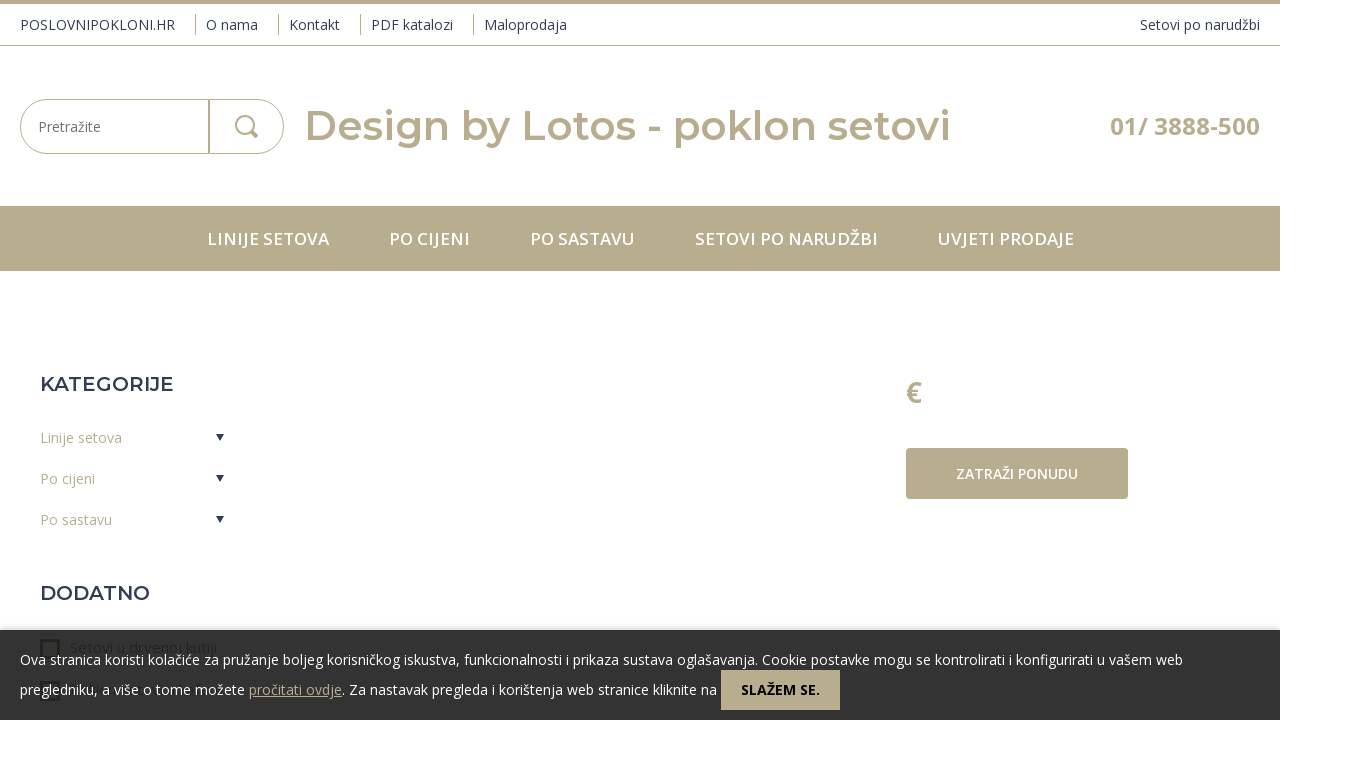

--- FILE ---
content_type: text/html; charset=UTF-8
request_url: https://poslovnipokloni.hr/pokloni-paketi/proizvod/winecellar-poklon-set-splendid-183
body_size: 5684
content:
<!DOCTYPE html PUBLIC "-//W3C//DTD XHTML 1.0 Transitional//EN" "http://www.w3.org/TR/xhtml1/DTD/xhtml1-transitional.dtd">
<html xmlns="http://www.w3.org/1999/xhtml">
<head>
  <base href="https://poslovnipokloni.hr/pokloni-paketi/" />
  <meta http-equiv="Content-Type" content="text/html; charset=utf-8" />
  <title> - Poslovnipokloni.hr - poklon setovi</title>
  <meta http-equiv='Cache-control' content='no-cache' />
  <meta name='robots' content='index,follow' />
  <meta name="author" content="Virtus dizajn" />
  <meta name="Copyright" content="Ime" />
  <meta name="DC.language" content="hr-HR" />
  <meta name="DC.title" content="Ime" />
  <meta name="DC.creator" content="Virtus dizajn" />
  <meta name="DC.format" content="text/html" />
  <meta name="DC.identifier" content="http://www.virtus-dizajn.com/" />
  <meta name="DC.publisher" content="Ime" />
  <meta name="description" content=" - Poslovnipokloni.hr - poklon setovi"/>
  <meta name="keywords" content=" - Poslovnipokloni.hr - poklon setovi"/>
  <meta name="viewport" content="width=device-width, initial-scale=1, maximum-scale=1">
  <link rel="shortcut icon" href="images/favicon.png">
  <link rel="stylesheet" href="https://ajax.googleapis.com/ajax/libs/jqueryui/1.11.4/themes/smoothness/jquery-ui.css">
  <link href="js/bxslider/jquery.bxslider.css" rel="stylesheet" />
  <link href="css/select2.min.css" rel="stylesheet" type="text/css" />
  <link rel="stylesheet" href="js/magnific-popup/magnific-popup.css">
  <link href="css/style.css" rel="stylesheet" type="text/css" />
  <link href="css/main.css" rel="stylesheet" type="text/css" />
  <link href="css/footer.css" rel="stylesheet" type="text/css" />
  <link href="css/header.css" rel="stylesheet" type="text/css" />
  <link href="css/colors.css" rel="stylesheet" type="text/css" />
  <link href="css/media.css" rel="stylesheet" type="text/css" />
  <link href="lib/plugins/MailingPlugin/config.php"/>
  <meta http-equiv="X-UA-Compatible" content="IE=edge">

<!-- Global site tag (gtag.js) - Google Analytics -->
<script async src="https://www.googletagmanager.com/gtag/js?id=G-YRW1FJRVJ3"></script>
<script>
  window.dataLayer = window.dataLayer || [];
  function gtag(){dataLayer.push(arguments);}
  gtag('js', new Date());

  gtag('config', 'G-YRW1FJRVJ3');
</script>


<!-- HTML5 shiv and respond.js for IE8 support of HTML5 elements and media queries -->
  <!--[if lt IE 9]>
    <script src="js/html5shiv.min.js"></script>
    <script src="js/respond.min.js"></script>
  <![endif]-->
<!--[if lte IE 6]>
   <meta http-equiv="refresh" content="0; url="warning" />
   <script type="text/javascript">
   / <![CDATA[ /
   window.top.location = 'https://poslovnipokloni.hr/pokloni-paketi/warning';
   / ]]> /
   </script>
   <![endif]-->
   <!--[if lte IE 7]>
   <meta http-equiv="refresh" content="0; url="warning" />
   <script type="text/javascript">
   / <![CDATA[ /
   window.top.location = 'https://poslovnipokloni.hr/pokloni-paketi/warning';
   / ]]> /
   </script>
   <![endif]-->
     <!--[if lte IE 8]>
   <meta http-equiv="refresh" content="0; url="warning" />
   <script type="text/javascript">
   / <![CDATA[ /
   window.top.location = 'https://poslovnipokloni.hr/pokloni-paketi/warning';
   / ]]> /
   </script>
   <![endif]-->
   <!--[if gte IE 9]>
     <style type="text/css">
       .gradient {
          filter: none;
       }
     </style>
   <![endif]-->
</head>
<body>
<div class="header">
  <div class="container">
     <div class="mob">
      <a href="https://poslovnipokloni.hr">POSLOVNIPOKLONI.HR</a>
             <div class="phone">
        <a href="tel:01/ 3888-500">01/ 3888-500</a>
      </div>
      <button class="toggle"><img src="images/toggle.svg" alt="" /></button>
    </div>
    <div class="header-bg header-top">
      <a href="javascript:;" class="close"><img src="images/close.svg" alt="" /></a>
      <ul class="primary-menu">
        <li class="logo"><a href="https://poslovnipokloni.hr">POSLOVNIPOKLONI.HR</a></li>
        <li><a href="o-nama">O nama</a></li>
        <li><a href="kontakt">Kontakt</a></li>
        <li><a href="reference">PDF katalozi</a></li>
        <li><a href="maloprodaja">Maloprodaja</a></li>
      </ul><!--primary-menu-->
      <ul class="secondary-menu">
        <!--<li><a href="https://poslovnipokloni.hr/pokloni-paketi/">Poklon setovi</a></li>-->
        <li><a href="https://poslovnipokloni.hr/pokloni-paketi/kako-naruciti">Setovi po narudžbi</a></li>
        <!--<li><a href="https://poslovnipokloni.hr/custom-made">Custom made</a></li>-->
        <!--<li><a href="https://poslovnipokloni.hr/pokloni-paketi/rasprodaja">Rasprodaja</a></li>-->
      </ul><!--secondary-menu-->
    </div> <!--end of .header-bg-->
  </div><!--end of .container-->
</div><!--end of .header-->
<div class="header-center">
  <div class="container">
    <div class="flex">
      <div class="pretraga">
        <form method="get" action="pretraga">
          <input type="search" name="s" value="" autocomplete="off" placeholder="Pretražite">
          <button class="search-button">
            <svg xmlns="http://www.w3.org/2000/svg" width="23" height="23" viewBox="0 0 23 23">
              <path class="icon" id="Path_26" data-name="Path 26" d="M22.707,19.879l-4.37-4.37a10.019,10.019,0,1,0-2.828,2.828l4.369,4.37a1,1,0,0,0,1.414,0l1.414-1.414A1,1,0,0,0,22.707,19.879ZM2,10a8,8,0,1,1,8,8A8.009,8.009,0,0,1,2,10Z" fill="#4097aa"/></path>
            </svg>
          </button>
        </form>
      </div><!--end of .pretraga-->
      <div>
        <h1><a href="">Design by Lotos - poklon setovi</a></h1>
      </div>
            <div class="phone">
        <a href="tel:01/ 3888-500">01/ 3888-500</a>
      </div>
    </div><!--end of .flex-->
  </div><!--end of .container-->
</div><!--end of .header-center-->
<div class="header-bottom">
  <div class="container">
      <ul>
                    <li class="has-sub"><a class="link-desk" href="stranica/linije-setova-1">Linije setova</a>
          <a class="link-mob" href="javascript:;">Linije setova</a>
                  <ul class="sub">
                      <li>
              <a href="podstranica/linije-setova/boutique-linija-5" class="nav-bg" style="background-image: url(https://poslovnipokloni.hr/lib/plugins/thumb.php?src=https://poslovnipokloni.hr/upload_data/site_photos/boutique.jpg&w=185&h=350&zc=1)">
                <div class="nav-txt">
                  <span class="nav-item">Boutique linija</span>
                  <span class="nav-item-span"></span>
                </div>
              </a>
            </li>
                      <li>
              <a href="podstranica/linije-setova/premium-linija-6" class="nav-bg" style="background-image: url(https://poslovnipokloni.hr/lib/plugins/thumb.php?src=https://poslovnipokloni.hr/upload_data/site_photos/premium.jpg&w=185&h=350&zc=1)">
                <div class="nav-txt">
                  <span class="nav-item">Premium linija</span>
                  <span class="nav-item-span"></span>
                </div>
              </a>
            </li>
                      <li>
              <a href="podstranica/linije-setova/magnum-linija-7" class="nav-bg" style="background-image: url(https://poslovnipokloni.hr/lib/plugins/thumb.php?src=https://poslovnipokloni.hr/upload_data/site_photos/magnum.jpg&w=185&h=350&zc=1)">
                <div class="nav-txt">
                  <span class="nav-item">Magnum linija</span>
                  <span class="nav-item-span"></span>
                </div>
              </a>
            </li>
                      <li>
              <a href="podstranica/linije-setova/prestige-linija-8" class="nav-bg" style="background-image: url(https://poslovnipokloni.hr/lib/plugins/thumb.php?src=https://poslovnipokloni.hr/upload_data/site_photos/191127534814696776322087091880_prestige.jpg&w=185&h=350&zc=1)">
                <div class="nav-txt">
                  <span class="nav-item">Prestige linija</span>
                  <span class="nav-item-span"></span>
                </div>
              </a>
            </li>
                      <li>
              <a href="podstranica/linije-setova/skyline-linija-9" class="nav-bg" style="background-image: url(https://poslovnipokloni.hr/lib/plugins/thumb.php?src=https://poslovnipokloni.hr/upload_data/site_photos/skyline.jpg&w=185&h=350&zc=1)">
                <div class="nav-txt">
                  <span class="nav-item">Skyline linija</span>
                  <span class="nav-item-span"></span>
                </div>
              </a>
            </li>
                      <li>
              <a href="podstranica/linije-setova/winecellar-linija-28" class="nav-bg" style="background-image: url(https://poslovnipokloni.hr/lib/plugins/thumb.php?src=https://poslovnipokloni.hr/upload_data/site_photos/winecellar.jpg&w=185&h=350&zc=1)">
                <div class="nav-txt">
                  <span class="nav-item">Winecellar linija</span>
                  <span class="nav-item-span"></span>
                </div>
              </a>
            </li>
                      <li>
              <a href="podstranica/linije-setova/cloud-i-basic-linija-29" class="nav-bg" style="background-image: url(https://poslovnipokloni.hr/lib/plugins/thumb.php?src=https://poslovnipokloni.hr/upload_data/site_photos/cloud.jpg&w=185&h=350&zc=1)">
                <div class="nav-txt">
                  <span class="nav-item">Cloud i Basic linija</span>
                  <span class="nav-item-span"></span>
                </div>
              </a>
            </li>
                      <li>
              <a href="podstranica/linije-setova/monolit-linija-34" class="nav-bg" style="background-image: url(https://poslovnipokloni.hr/lib/plugins/thumb.php?src=https://poslovnipokloni.hr/upload_data/site_photos/monolith.jpg&w=185&h=350&zc=1)">
                <div class="nav-txt">
                  <span class="nav-item">Monolit linija</span>
                  <span class="nav-item-span"></span>
                </div>
              </a>
            </li>
                    </ul>
                </li>
              <li class="has-sub"><a class="link-desk" href="stranica/po-cijeni-2">Po cijeni</a>
          <a class="link-mob" href="javascript:;">Po cijeni</a>
                  <ul class="sub">
                      <li>
              <a href="podstranica/po-cijeni/od-15-00-br-do-25-00-eur-11" class="nav-bg" style="background-image: url(https://poslovnipokloni.hr/lib/plugins/thumb.php?src=https://poslovnipokloni.hr/upload_data/site_photos/poklon_setovi_thumbnails_8.jpg&w=185&h=350&zc=1)">
                <div class="nav-txt">
                  <span class="nav-item">Od 15,00<br>do 25,00 EUR</span>
                  <span class="nav-item-span"></span>
                </div>
              </a>
            </li>
                      <li>
              <a href="podstranica/po-cijeni/od-25-00-br-do-40-00-eur-12" class="nav-bg" style="background-image: url(https://poslovnipokloni.hr/lib/plugins/thumb.php?src=https://poslovnipokloni.hr/upload_data/site_photos/poklon_setovi_thumbnails_9.jpg&w=185&h=350&zc=1)">
                <div class="nav-txt">
                  <span class="nav-item">Od 25,00<br>do 40,00 EUR</span>
                  <span class="nav-item-span"></span>
                </div>
              </a>
            </li>
                      <li>
              <a href="podstranica/po-cijeni/od-40-00-br-do-55-00-eur-13" class="nav-bg" style="background-image: url(https://poslovnipokloni.hr/lib/plugins/thumb.php?src=https://poslovnipokloni.hr/upload_data/site_photos/poklon_setovi_thumbnails_10.jpg&w=185&h=350&zc=1)">
                <div class="nav-txt">
                  <span class="nav-item">Od 40,00<br>do 55,00 EUR</span>
                  <span class="nav-item-span"></span>
                </div>
              </a>
            </li>
                      <li>
              <a href="podstranica/po-cijeni/od-55-00-br-do-70-00-eur-14" class="nav-bg" style="background-image: url(https://poslovnipokloni.hr/lib/plugins/thumb.php?src=https://poslovnipokloni.hr/upload_data/site_photos/poklon_setovi_thumbnails_11.jpg&w=185&h=350&zc=1)">
                <div class="nav-txt">
                  <span class="nav-item">Od 55,00<br>do 70,00 EUR</span>
                  <span class="nav-item-span"></span>
                </div>
              </a>
            </li>
                      <li>
              <a href="podstranica/po-cijeni/od-70-00-eur-15" class="nav-bg" style="background-image: url(https://poslovnipokloni.hr/lib/plugins/thumb.php?src=https://poslovnipokloni.hr/upload_data/site_photos/poklon_setovi_thumbnails_12.jpg&w=185&h=350&zc=1)">
                <div class="nav-txt">
                  <span class="nav-item">Od 70,00 EUR</span>
                  <span class="nav-item-span"></span>
                </div>
              </a>
            </li>
                    </ul>
                </li>
              <li class="has-sub"><a class="link-desk" href="stranica/po-sastavu-3">Po sastavu</a>
          <a class="link-mob" href="javascript:;">Po sastavu</a>
                  <ul class="sub">
                      <li>
              <a href="podstranica/po-sastavu/setovi-s-vinom-16" class="nav-bg" style="background-image: url(https://poslovnipokloni.hr/lib/plugins/thumb.php?src=https://poslovnipokloni.hr/upload_data/site_photos/poslovni-pokloni-poklon-setovi8.jpg&w=185&h=350&zc=1)">
                <div class="nav-txt">
                  <span class="nav-item">Setovi s vinom</span>
                  <span class="nav-item-span"></span>
                </div>
              </a>
            </li>
                      <li>
              <a href="podstranica/po-sastavu/setovi-s-pjenuscem-17" class="nav-bg" style="background-image: url(https://poslovnipokloni.hr/lib/plugins/thumb.php?src=https://poslovnipokloni.hr/upload_data/site_photos/poslovni-pokloni-poklon-setovi9.jpg&w=185&h=350&zc=1)">
                <div class="nav-txt">
                  <span class="nav-item">Setovi s pjenušcem</span>
                  <span class="nav-item-span"></span>
                </div>
              </a>
            </li>
                      <li>
              <a href="podstranica/po-sastavu/bezalkoholni-setovi-18" class="nav-bg" style="background-image: url(https://poslovnipokloni.hr/lib/plugins/thumb.php?src=https://poslovnipokloni.hr/upload_data/site_photos/poklon_setovi_thumbnails_15.jpg&w=185&h=350&zc=1)">
                <div class="nav-txt">
                  <span class="nav-item">Bezalkoholni setovi</span>
                  <span class="nav-item-span"></span>
                </div>
              </a>
            </li>
                      <li>
              <a href="podstranica/po-sastavu/setovi-s-delicijama-19" class="nav-bg" style="background-image: url(https://poslovnipokloni.hr/lib/plugins/thumb.php?src=https://poslovnipokloni.hr/upload_data/site_photos/poslovni-pokloni-poklon-setovi11.jpg&w=185&h=350&zc=1)">
                <div class="nav-txt">
                  <span class="nav-item">Setovi s delicijama</span>
                  <span class="nav-item-span"></span>
                </div>
              </a>
            </li>
                      <li>
              <a href="podstranica/po-sastavu/setovi-sa-zestokim-picima-33" class="nav-bg" style="background-image: url(https://poslovnipokloni.hr/lib/plugins/thumb.php?src=https://poslovnipokloni.hr/upload_data/site_photos/poklon_setovi_thumbails_16.jpg&w=185&h=350&zc=1)">
                <div class="nav-txt">
                  <span class="nav-item">Setovi sa žestokim pićima</span>
                  <span class="nav-item-span"></span>
                </div>
              </a>
            </li>
                    </ul>
                </li>
            <li><a href="https://poslovnipokloni.hr/pokloni-paketi/kako-naruciti">Setovi po narudžbi</a></li>
      <li><a href="https://poslovnipokloni.hr/pokloni-paketi/uvjeti-prodaje">Uvjeti prodaje</a></li>
      </ul>
  </div><!--end of .container-->
</div><!--end of .header-bottom-->
<div id="main-content">
<div class="container">
	<div class="section two-part-section">
		<div class="container">
			<div class="flex">
				<div class="left">
					<div class="box cijena-box">
						<div class="left-title">
						</div>
											</div>
					<a href="javascript:;" class="btn btn-color toggle-filter">Filtracija</a>
<form class="filtracija" id="filter_form" onsubmit="sjx('filter', $('#filter_form').serializeObject()); return false;" >

<div class="box kategorije-box">
	<div class="left-title">
		<h2>Kategorije</h2>
	</div><!--end of .left-title-->
		<ul class="kategorije-lists">
		<li><a class="kat-toggle"  href="javascript:;">Linije setova</a>
			<ul  class="kat-sub">
									<ul class="form-check-group">
				        <label for="Boutique linija" class="form-check-label">
						<input id ="Boutique linija" type="checkbox" class="form-check-input" name="kategorije" value="5" >
				          <span class="form-check-button"></span>
				          Boutique linija				        </label>
					</ul>
									<ul class="form-check-group">
				        <label for="Premium linija" class="form-check-label">
						<input id ="Premium linija" type="checkbox" class="form-check-input" name="kategorije" value="6" >
				          <span class="form-check-button"></span>
				          Premium linija				        </label>
					</ul>
									<ul class="form-check-group">
				        <label for="Magnum linija" class="form-check-label">
						<input id ="Magnum linija" type="checkbox" class="form-check-input" name="kategorije" value="7" >
				          <span class="form-check-button"></span>
				          Magnum linija				        </label>
					</ul>
									<ul class="form-check-group">
				        <label for="Prestige linija" class="form-check-label">
						<input id ="Prestige linija" type="checkbox" class="form-check-input" name="kategorije" value="8" >
				          <span class="form-check-button"></span>
				          Prestige linija				        </label>
					</ul>
									<ul class="form-check-group">
				        <label for="Skyline linija" class="form-check-label">
						<input id ="Skyline linija" type="checkbox" class="form-check-input" name="kategorije" value="9" >
				          <span class="form-check-button"></span>
				          Skyline linija				        </label>
					</ul>
									<ul class="form-check-group">
				        <label for="Winecellar linija" class="form-check-label">
						<input id ="Winecellar linija" type="checkbox" class="form-check-input" name="kategorije" value="28" >
				          <span class="form-check-button"></span>
				          Winecellar linija				        </label>
					</ul>
									<ul class="form-check-group">
				        <label for="Cloud i Basic linija" class="form-check-label">
						<input id ="Cloud i Basic linija" type="checkbox" class="form-check-input" name="kategorije" value="29" >
				          <span class="form-check-button"></span>
				          Cloud i Basic linija				        </label>
					</ul>
									<ul class="form-check-group">
				        <label for="Monolit linija" class="form-check-label">
						<input id ="Monolit linija" type="checkbox" class="form-check-input" name="kategorije" value="34" >
				          <span class="form-check-button"></span>
				          Monolit linija				        </label>
					</ul>
							</ul>
		</li>
	</ul>
		<ul class="kategorije-lists">
		<li><a class="kat-toggle"  href="javascript:;">Po cijeni</a>
			<ul  class="kat-sub">
									<ul class="form-check-group">
				        <label for="Od 15,00<br>do 25,00 EUR" class="form-check-label">
						<input id ="Od 15,00<br>do 25,00 EUR" type="checkbox" class="form-check-input" name="kategorije" value="11" >
				          <span class="form-check-button"></span>
				          Od 15,00<br>do 25,00 EUR				        </label>
					</ul>
									<ul class="form-check-group">
				        <label for="Od 25,00<br>do 40,00 EUR" class="form-check-label">
						<input id ="Od 25,00<br>do 40,00 EUR" type="checkbox" class="form-check-input" name="kategorije" value="12" >
				          <span class="form-check-button"></span>
				          Od 25,00<br>do 40,00 EUR				        </label>
					</ul>
									<ul class="form-check-group">
				        <label for="Od 40,00<br>do 55,00 EUR" class="form-check-label">
						<input id ="Od 40,00<br>do 55,00 EUR" type="checkbox" class="form-check-input" name="kategorije" value="13" >
				          <span class="form-check-button"></span>
				          Od 40,00<br>do 55,00 EUR				        </label>
					</ul>
									<ul class="form-check-group">
				        <label for="Od 55,00<br>do 70,00 EUR" class="form-check-label">
						<input id ="Od 55,00<br>do 70,00 EUR" type="checkbox" class="form-check-input" name="kategorije" value="14" >
				          <span class="form-check-button"></span>
				          Od 55,00<br>do 70,00 EUR				        </label>
					</ul>
									<ul class="form-check-group">
				        <label for="Od 70,00 EUR" class="form-check-label">
						<input id ="Od 70,00 EUR" type="checkbox" class="form-check-input" name="kategorije" value="15" >
				          <span class="form-check-button"></span>
				          Od 70,00 EUR				        </label>
					</ul>
							</ul>
		</li>
	</ul>
		<ul class="kategorije-lists">
		<li><a class="kat-toggle"  href="javascript:;">Po sastavu</a>
			<ul  class="kat-sub">
									<ul class="form-check-group">
				        <label for="Setovi s vinom" class="form-check-label">
						<input id ="Setovi s vinom" type="checkbox" class="form-check-input" name="kategorije" value="16" >
				          <span class="form-check-button"></span>
				          Setovi s vinom				        </label>
					</ul>
									<ul class="form-check-group">
				        <label for="Setovi s pjenušcem" class="form-check-label">
						<input id ="Setovi s pjenušcem" type="checkbox" class="form-check-input" name="kategorije" value="17" >
				          <span class="form-check-button"></span>
				          Setovi s pjenušcem				        </label>
					</ul>
									<ul class="form-check-group">
				        <label for="Bezalkoholni setovi" class="form-check-label">
						<input id ="Bezalkoholni setovi" type="checkbox" class="form-check-input" name="kategorije" value="18" >
				          <span class="form-check-button"></span>
				          Bezalkoholni setovi				        </label>
					</ul>
									<ul class="form-check-group">
				        <label for="Setovi s delicijama" class="form-check-label">
						<input id ="Setovi s delicijama" type="checkbox" class="form-check-input" name="kategorije" value="19" >
				          <span class="form-check-button"></span>
				          Setovi s delicijama				        </label>
					</ul>
									<ul class="form-check-group">
				        <label for="Setovi sa žestokim pićima" class="form-check-label">
						<input id ="Setovi sa žestokim pićima" type="checkbox" class="form-check-input" name="kategorije" value="33" >
				          <span class="form-check-button"></span>
				          Setovi sa žestokim pićima				        </label>
					</ul>
							</ul>
		</li>
	</ul>
	
</div>
<div class="box brandovi">
	<div class="left-title">
		<h2>Dodatno</h2>			
	</div><!--end of .left-title-->	
				<div class="form-check-group">
	        <label for="dod16" class="form-check-label">
			<input id="dod16" type="checkbox"  class="form-check-input" name="dod" value="16" >
	          <span class="form-check-button"></span>
			  Setovi u drvenoj kutiji	        </label>
		</div>
				<div class="form-check-group">
	        <label for="dod13" class="form-check-label">
			<input id="dod13" type="checkbox"  class="form-check-input" name="dod" value="13" >
	          <span class="form-check-button"></span>
			  Poklon setovi u koferu	        </label>
		</div>
				<div class="form-check-group">
	        <label for="dod14" class="form-check-label">
			<input id="dod14" type="checkbox"  class="form-check-input" name="dod" value="14" >
	          <span class="form-check-button"></span>
			  Poklon setovi u tuljcu	        </label>
		</div>
				<div class="form-check-group">
	        <label for="dod15" class="form-check-label">
			<input id="dod15" type="checkbox"  class="form-check-input" name="dod" value="15" >
	          <span class="form-check-button"></span>
			  Poklon setovi u kutiji	        </label>
		</div>
		
    <button type="submit" class="btn btn-color">Traži</button>
</form>					
																		    </div><!--end of .brandovi-->
			</div><!--end of .left-->
			<div class="right">
				<div class="content">
					<div class="opis-proizvoda">
						<div class="content-left">
							<ul class="opis-slider">
														</ul>
							<div class="pager-container">
								<ul class="opis-slider-pager">
																								</ul>	
							</div>	
						</div><!--end of .content-left-->
						<div class="content-right">
							<span class="small-title-opis"></span>
							<h1></h1>
							<div class="price-flex">
								<span class="price-opis"> €</span>
							</div>
							<a href="ponuda/id-" class="btn btn-color btn-opis">Zatraži ponudu</a>
							<!-- <a href="favoriti" class="btn btn-color btn-opis"><img style="height:20px; width:100%;"src="images/heart-outline.svg"></a> -->
							<div class="small-opis">
															</div><!--end of .small-opis-->
						</div><!--end of .content-right-->
					</div>
				</div><!--end of .content-->
								
				<div class="content">
					<div class="proizvodi-4 flex">
										</div><!--end of .proizvodi-4-->
				</div><!--end of .content-->
			</div>
		</div>
	</div><!--end of .section-->
</div></div><!--end of #main-content-->
<div class="footer">
	<div class="container">
		<div class="footer-bg">
			<div class="footer-left">
				<div class="footer-box first-footer-box">
					<h4>Kontakt</h4>
					<p>Lotos-trgovina d.o.o.<br>Poljačka 56 (bivši TOZ kompleks), Zagreb<br>10090 Zagreb</p>
					<p><a href="tel:01/ 3888-500">01/ 3888-500</a></p>
					<p><a href="mailto:prodaja@lotos-trgovina.hr">prodaja@lotos-trgovina.hr</a></p>
				</div><!--end of .footer-box-->
				<div class="footer-box">
					<h4>Općenito</h4>
					<ul>
						<li><a href="o-nama">O nama</a></li>
						<li><a href="kontakt">Kontakt</a></li>
						<li><a href="reference">PDF katalozi</a></li>
						<li><a href="maloprodaja">Maloprodaja</a></li>
						<li><a href="uvjeti-prodaje">Uvjeti prodaje</a></li>
					</ul>
				</div><!--end of .footer-box-->
				<div class="footer-box">
					<h4>Asortiman</h4>
					<ul>
						<li><a href="">Poklon setovi</a></li>
					</ul>
				</div><!--end of .footer-box-->
							</div><!--end of .footer-left-->
			<div class="footer-right">
				<div class="footer-box ui-text-transform-none newsletter">
				<div id="mc_embed_signup">
				<form action="https://lotos-trgovina.us3.list-manage.com/subscribe/post?u=0da857fb36f6f174f5a36f4a5&amp;id=1b765ece9a" method="post" id="mc-embedded-subscribe-form" name="mc-embedded-subscribe-form" class="validate" target="_blank" novalidate>
					<div id="mc_embed_signup_scroll">
					<h2>Prijava na newsletter</h2>
				<div class="mc-field-group">
					<label for="mce-EMAIL">E-mail:  </label>
					<input type="email" value="" name="EMAIL" class="required email" id="mce-EMAIL">
				</div>

				<div id="mergeRow-gdpr" class="mergeRow gdpr-mergeRow content__gdprBlock mc-field-group">
				
					<div class="content__gdprLegal">
						<p>Unesite svoj e-mail i primajte naše obavijesti o najnovijim proizvodima</a></p>
					</div>
				</div>
					<div id="mce-responses" class="clear">
						<div class="response" id="mce-error-response" style="display:none"></div>
						<div class="response" id="mce-success-response" style="display:none"></div>
					</div>    <!-- real people should not fill this in and expect good things - do not remove this or risk form bot signups-->
					<div style="position: absolute; left: -5000px;" aria-hidden="true"><input type="text" name="b_0da857fb36f6f174f5a36f4a5_1b765ece9a" tabindex="-1" value=""></div>
					<div class="clear"><input type="submit" value="Prijava" name="subscribe" id="mc-embedded-subscribe" class="button"></div>
					</div>
				</form>
				</div>
				<script type='text/javascript' src='//s3.amazonaws.com/downloads.mailchimp.com/js/mc-validate.js'></script><script type='text/javascript'>(function($) {window.fnames = new Array(); window.ftypes = new Array();fnames[0]='EMAIL';ftypes[0]='email';fnames[1]='FNAME';ftypes[1]='text';fnames[2]='LNAME';ftypes[2]='text';fnames[3]='ADDRESS';ftypes[3]='address';fnames[4]='PHONE';ftypes[4]='phone';fnames[5]='MMERGE5';ftypes[5]='text';}(jQuery));var $mcj = jQuery.noConflict(true);</script>
				</div><!--end of .footer-box-->
			</div><!--end of .footer-right-->
		</div><!--end of .footer-bg-->
				</div><!--end of .container-->
</div><!-- end of .footer -->
	

	  
	<script src="https://ajax.googleapis.com/ajax/libs/jquery/1.12.4/jquery.min.js"></script>
 	<script src="js/magnific-popup/jquery.magnific-popup.js"></script>
  	<script src="js/bxslider/jquery.bxslider.min.js"></script>
  	<script src="js/jquery.elevatezoom.js"></script>
	<script type="text/javascript" src="js/select2.min.js"></script>	
  	<script	async defer src="https://maps.googleapis.com/maps/api/js?key=AIzaSyBwkmvz_OJIqAlWhPVqgC_VMytDGQmHpRk&callback=initialize" type="text/javascript"></script>
  	<script type="text/javascript" src="js/functions.js"></script>
	<script type="text/javascript" src="lib/plugins/MailingPlugin/inquiry/contact_process.js"></script> 
  	<script type="text/javascript" src="js/sajax.js"></script>  

	  <div id="cookie" class="cookie-container"  >
  <div class="center" >
    <p>Ova stranica koristi kolačiće za pružanje boljeg korisničkog iskustva, funkcionalnosti i prikaza sustava oglašavanja. Cookie postavke mogu se kontrolirati i konfigurirati u vašem web pregledniku, a više o tome možete <a class="cookie-link" href="">pročitati ovdje</a>. Za nastavak pregleda i korištenja web stranice kliknite na <a class="agree-button" href="javascript:;" onclick="sjx('cookieAlert','cookie');">Slažem se.</a></p>
    </div>
</div>

<!-- LINKEDIN TAG SKRIPTA -->
<script type="text/javascript">
_linkedin_partner_id = "4765641";
window._linkedin_data_partner_ids = window._linkedin_data_partner_ids || [];
window._linkedin_data_partner_ids.push(_linkedin_partner_id);
</script><script type="text/javascript">
(function(l) {
if (!l){window.lintrk = function(a,b){window.lintrk.q.push([a,b])};
window.lintrk.q=[]}
var s = document.getElementsByTagName("script")[0];
var b = document.createElement("script");
b.type = "text/javascript";b.async = true;
b.src = "https://snap.licdn.com/li.lms-analytics/insight.min.js";
s.parentNode.insertBefore(b, s);})(window.lintrk);
</script>
<noscript>
<img height="1" width="1" style="display:none;" alt="" src="https://px.ads.linkedin.com/collect/?pid=4765641&fmt=gif" />
</noscript>

</body>
</html>


--- FILE ---
content_type: text/css
request_url: https://poslovnipokloni.hr/pokloni-paketi/css/style.css
body_size: 2243
content:
@import url('https://fonts.googleapis.com/css?family=Montserrat:300,400,500,600|Open+Sans:400,600,700&subset=latin-ext');

 *, *::after, *::before {margin:0;padding: 0;box-sizing: inherit;}

html{font-size:62.5%;}


body {

    font-family: 'Open Sans', sans-serif;

    font-weight: 300;

    line-height: 1.5;
    color: #313D53;  

    font-size: 1.4rem;

    box-sizing: border-box;

}

h1, h2, h3, h4, h5, h6{font-family: 'Montserrat', sans-serif;}

h1{font-size: 4rem;}/*novo*/

h2{font-size: 2.5rem;margin-bottom: 3rem;line-height: 1.3;}

img{border: 0;max-width: 100%;}

a{text-decoration: none;color: inherit;}

button, input, textarea{border:0;font-family: inherit;}

button{cursor: pointer;}

p{margin-bottom: 3rem;}

::-webkit-input-placeholder {

  color: #707070;

  opacity: 1;

}

::-moz-placeholder {

  color: #707070;

  opacity: 1;

}

.cookie-container {
  background: rgba(0,0,0,0.8);
  bottom: 0;
  display: block;
  padding: 10px 0 0 0;
  position: fixed;
  width: 100%;
  z-index: 9999;
  -webkit-box-shadow: 0px 0px 7px rgba(0, 0, 0, 0.28);
  -moz-box-shadow: 0px 0px 7px rgba(0, 0, 0, 0.28);
  box-shadow: 0px 0px 7px rgba(0, 0, 0, 0.28);
}
.cookie-container .center {
  padding: 10px 20px;
  width: 100%;
  max-width: 1400px;
  margin: 0 auto;
}
.cookie-container .center span {
  text-transform: uppercase;
  font-weight: 400;
  color: #fff;
}
.cookie-container .center p {
  display: inline;
  color: #fff;
  font-size:14px;
  line-height: 20px;
}
.cookie-link {
  color: #b9ad8f;
  text-decoration: underline;
  transition: all 0.6s ease;
  font-size:14px;
  line-height: 20px;
}
.agree-button {
	text-transform: uppercase;
	font-weight: 700;
	color: #000;
	padding: 1rem 2rem;
  display: inline-block;
  background: #b9ad8f;
}
@media (min-width:600px) {
  .cookie-container .center a {float: none;width: auto;}
}


:-ms-input-placeholder {

  color: #707070;

  opacity: 1;

}

:-moz-placeholder {

  color: #707070;

  opacity: 1;

}

.container {

    position: relative;

    width: 100%;

    max-width: 1440px;

    margin: 0 auto;

    box-sizing: border-box;

}

.container::after, .row::after, .section::after, .header-center::after {content: "";display: table;clear: both;}
.none{display: none;}
.section{margin:4rem 0;}

.w5{float: left;}label,textarea{font-size: 15px;}
.kontakt-forma input,textarea{width: 100%;border:1px solid #ddd;padding:4px 14px;margin-bottom: 10px;}


/*----------GRID--------------*/

.row{width: 100%;margin: 0 auto;margin-top: 9rem;}

.row:not(:last-child){margin-bottom: 9rem;}
.col-30{float: left;width: 30%;}
.col-40{float: left;width: 40%;}
.col-50{float: left;width: 50%;}
.col-60{float: left;width: 60%;}
.col-70{float: left;width: 70%;}
.col-100{float: left;width: 100%;position: relative;}


/*----------UI CLASSES-------------*/
.ui-padding-right-small{margin-right: 4rem;}
.ui-padding-left-small{padding-left: 6rem;}
.ui-padding-right{padding-right: 4rem;}
.ui-text-transform-none,.ui-text-transform-none h4{text-transform: none !important;}
.ui-margin-top{margin-top: 6rem;}
.ui-column-2-text{

    -moz-column-count: 2;

    -webkit-column-count: 2;

    column-count: 2;

    -moz-column-gap: 1rem;

    -webkit-column-gap: 1rem;

    column-gap: 1rem;
}

.ui-padding-side-large{padding: 0 24rem;}
.ui-padding-6{padding: 6rem;}

.ui-justify-text{text-align: justify;}

.ui-column-gap-6{-moz-column-gap: 6rem;-webkit-column-gap: 6rem;column-gap: 6rem;}

.ui-txt-left{text-align: left !important;}
.ui-txt-center{text-align: center;}
.ui-txt-right{text-align: right;}
.ui-margin-top{ margin-top: 4rem; }
.ui-margin-bottom{margin-bottom: 7rem;}


/*----------BUTTONS-------------*/

.btn{

    border-radius: .4rem;

    display: inline-block;

    text-align: center;

    text-transform: uppercase;

    font-weight: 600;

    font-size: 1.4rem;

    margin-top: 3.5rem;

    padding: 1.5rem 5rem;

    -o-transition:  .4s ease-in-out;

    -webkit-transition:  .4s ease-in-out;

    transition:  .4s ease-in-out;

}

.btn-color{background: #2699fb;color: #fff;}

.btn-white{background: #fff;}

.btn-smaller{padding: 1.5rem 2rem;}

/*----------FORM-------------*/

input{padding: 1.5rem 2rem;border-radius: .4rem;}

/*----------TITLE-------------*/

.title{text-align: center;margin:10rem 0 6rem 0;}

.title h2{font-size: 3rem;position: relative;padding-bottom: 2rem;}
.title h2::after{
    content: '';
    position: absolute;
    bottom: 0;
    left: 50%;
    transform: translateX(-50%);
    width: 9rem;
    height: 2px;

}

/*----------TXT-------------*/

.txt{margin-bottom: 10rem;}

/*----------ASIDE & MAIN-------------*/

.aside{

    float: left;

    width: 30%;

    background: #f1f9ff;

    padding: 0 5rem;

    height: 100%;

}

.main{width: 70%;float: right;}

.abs{
    position: absolute;
}
/*----------FLEX-------------*/
.flex{display: flex;flex-wrap:wrap;}
/*----------SECTION-------------*/
.section{margin-top: 7rem;}
.section:last-child{margin-bottom: 7rem;}
.mini-section:not(:last-child){margin-bottom: 7rem;}
/*----------CUSTOM SELECT-------------*/
.select2-container{width: 50% !important;}
.select2-container--default .select2-search--dropdown .select2-search__field, .filter-redoslijed .select2-search--dropdown{display: none;}
.select2-container--default .select2-selection--single{border-radius: 0;border:none;}
.select2-container .select2-selection--single{ height: 40px;}
.select2-container .select2-selection--single .select2-selection__rendered{padding: 5px;}
.select2-container--default .select2-selection--single .select2-selection__arrow{top: 7px;}
.select2-search--dropdown{padding: 0;}
/*----------CUSTOM RADIO BUTTON-------------*/
.form-radio-group{
  display:block;
  width:100%;
}
.form-radio-group:not(:last-child){margin: 2rem 0;}
.form-radio-label{
  cursor:pointer;
  position:relative;
  padding-left: 3rem;

}
.form-radio-button{
  height:2rem;
  width:2rem;
  display:inline-block;
  border:3px solid;
  border-radius:50%;
  position:absolute;
  left:0;
  top: -2px;
}
.form-radio-input{
  display:none;
}
.form-radio-button::after{
  content:'';
  display:block;
  position:absolute;
  width:2rem;
  height:2rem;
  border-radius:50%;
  left:50%;
  top:50%;
  transform:translate(-50%,-50%);
  opacity:0;
  transition:opacity .2s;
}
.form-radio-input:checked ~ .form-radio-label .form-radio-button::after{
  opacity:1;
}
/*----------CUSTOM CHECKBOX-------------*/ /*new*/
.form-check-group{
  display:block;
  width:100%;
}
.form-check-group:not(:last-child){margin: 2rem 0;}
.form-check-label{
  cursor:pointer;
  position:relative;
  padding-left: 3rem;
  display: block;

}
.form-check-button{
  height:2rem;
  width:2rem;
  display:inline-block;
  border:3px solid;
  position:absolute;
  left:0;
  top: 3px;
}
.form-check-input{
  display:none;
  width: auto;
}
.form-check-button::after{
  content:'';
  display:block;
  position:absolute;
  width:2rem;
  height:2rem;
  left:50%;
  top:50%;
  transform:translate(-50%,-50%);
  opacity:0;
  transition:opacity .2s;
}
.form-check-input:checked ~   .form-check-button::after{
  opacity:1;
}
/*----------FORMA PONUDA-------------*/ /*new*/
.contact-wrapper{
  width: 70%;
  margin: 0 auto;
}
.contact-wrapper input, .contact-wrapper textarea{
  border:1px solid #b9ad8f;
  width: 100%;
  font-size: inherit;
  font-family: inherit;
}
.contact-wrapper label{
  display: block;
  margin-bottom: 1rem;
}
.contact-wrapper input:focus, .contact-wrapper textarea:focus{
  outline: none;
  border: 1px solid #313D53;
}
.mob, .close, .toggle-filter{display: none;}
 .price-wrap .price {
  font-size: 1.9rem;
  font-weight: 700;
} 
.price-flex {
    display: flex;
    flex-direction: row;
    align-items: center;
    margin-top: 3rem;
}
.price-flex span:first-child {
    margin-right: 3rem;
}
#main-content > div > div.section.two-part-section > div > div > div.right > div:nth-child(2) > div > a:nth-child(1) > div > span:nth-child(2)
.price-wrap{
  display: flex;justify-content: space-between;width: 100%;
}

--- FILE ---
content_type: text/css
request_url: https://poslovnipokloni.hr/pokloni-paketi/css/main.css
body_size: 2473
content:
/*----------HOME--------------*/

#main-content::after{content: "";display: table;clear: both;}

.home{margin-top: -13rem;float: left;width: 100%;}

.home::after{content: "";display: table;clear: both;}

.flex-wrapper{display: flex;align-items:stretch;height: 100vh;width: 100%;}

.home-box{

	background: #f1f9ff;

	display: flex;

	align-items: center;

	padding: 0 4rem;

	margin:2rem;

	text-align: center;

	-o-transition:  .4s ease-in-out;

	-webkit-transition:  .4s ease-in-out;

	transition:  .4s ease-in-out;

}

.poklon-setovi:hover{background: #b9ad8f;color:#fff;}

.kolekcija:hover{background: #4097aa;color:#fff;}

.custom-made:hover{background: #e97575;color:#fff;}

.home-text h2{font-size: 4rem;margin-bottom: 4.5rem;}



.poklon-setovi:hover .btn{background: #fff;color: #b9ad8f;}

.kolekcija:hover .btn{background: #fff;color: #4097aa;}

.custom-made:hover .btn{background: #fff;color: #e97575;}



/*----------OTHER--------------*/

.item, .item-kont{
	height: 30rem;
	background: #bce0fd;
	flex-basis: 33.33%;
	border:1px solid #fff;
}
.item-kont{
	height: auto;
}
.item:nth-child(2), .item:nth-child(6){flex-basis: 66.666%;}
.text-holder h3{font-size: 1.8rem; margin:2rem 0;}
.item-n{flex-basis: 50%;background: #F1F9FF;border:1px solid #fff;}
.flex-inner{
	display: flex;
	flex-wrap: wrap;
}
.flex-text{
	padding: 3rem;
}
.flex-k{
	display: flex;
	flex-wrap: wrap;
	align-items: stretch;
}
.item-k{
	flex-basis: 50%;
}
.text-abs{
	position: absolute;
	left: 1rem;
	top: 1rem;
	width: 100%;
	height: 100%;
}
.bg{
	background: #F1F9FF;
}

/*----------NEW--------------*/
/*----------SLIDER-------------*/
.hero-slide{
	background-repeat: no-repeat;
	background-size: cover;
	height: 78.2rem;
	width: 100%;
}
.bx-wrapper .bx-viewport{box-shadow:none;border:0;left:0;}
.transparent-box{
    width: 40%;
    position: absolute;
    background: rgba(0,0,0,.65);
    left: 0;
    top: 0;
    height: 100%;
    padding: 9rem;
}
.bx-wrapper{margin-bottom: 0;}
.transparent-box h1{font-size: 6rem;font-weight: 300;line-height: 1.2;}
.btn-custom{font-size: 1.8rem;text-transform: uppercase;font-weight: 700;color: #000;padding: 2rem 5rem;display: inline-block;}
.hero-slide > .container{height: 100%;}
.transparent-box p{color: #fff;margin: 6rem 0;font-size: 1.8rem;}
.bx-wrapper .bx-pager.bx-default-pager a{
	width: 2rem;
	height: 2rem;
	border-radius: 50%;
	margin-right: 2rem;

}
.bx-wrapper .bx-pager, .bx-wrapper .bx-controls-auto{
	bottom: 5%;
	width: auto;
	right: 12%;
}
/*----------THREE ITEMS-------------*/
.three-items{margin: 7rem 0;}
.three-items .item-box, .item-box{overflow: hidden;}
.item-box{
	position: relative;
	flex: 0 0 32%;

}
.three-items .item-box, .proizvodi-2 .item-box{margin-right: 2%;}
.three-items .item-box:nth-child(3n+3), .proizvodi-2 .item-box:nth-child(3n+3){margin-right: 0;}
.item-img{width: 100%;overflow: hidden;}
.three-items .flex{justify-content: flex-start;}
.abs-txt {
	position: absolute;
	left: 0;
	width: 100%;
	bottom: 0;
	text-align: center;
	padding: 2rem 0;
}
.abs-txt h3{font-size: 2.6rem;text-transform: uppercase;}
.three-items .item-box img, .istaknuti-proizvodi .item-box img{transition: transform .2s;}
.three-items .item-box:hover img,.istaknuti-proizvodi .item-box:hover img{
	transform: scale(1.1);
}
/*----------ISTAKNUTI PROIZVODI-------------*/
.reklame-2{justify-content: space-between;}
.istaknuti-proizvodi .item-box{border:1px solid;}

.proizvodi-1 .item-box:nth-child(1){flex: 0 0 66.7%;width: 66.7%}
.istaknuti-proizvodi .abs-txt h3, .linije-prozvoda .pro-txt{font-size: 2rem;}
.istaknuti-proizvodi .abs-txt{padding: 2rem;text-align:left;}
.proizvodi-3 .item-box:nth-child(2){flex-grow: 0.94;}
.proizvodi-4 .item-box{flex: 0 0 23.5%;margin-bottom: 1.3%;margin-right: 2%;}
.proizvodi-4 .item-box:nth-child(4n+4){margin-right: 0;}

.rel-txt{padding: 3rem;background-color: #fff;position: relative;z-index: 5;}
.rel-txt h3{font-size: 2rem;text-transform: uppercase;font-weight: 300;line-height: 1.3;margin-bottom: 2rem;}
.rel-txt span{display: block;}
.price{font-size: 2.4rem;font-weight: 700;}
.tekst-fotka .item-box{flex:0 0 50%;margin-right: 0;}
.text-item-box{padding: 4rem;}
.text-item-box h2, .reklame .abs-txt h2{font-size: 4rem;font-weight: 300;}
.inner-box{padding: 4rem;}
.text-item-box .inner-box p{color: #fff;}
.inner-btn{color: #fff;text-transform: uppercase;font-weight: 700;}
/*----------TEKST FOTKA-------------*/
.tekst-fotka-2{flex-direction:row-reverse;}
.tekst-fotka-2 p{font-size: 1.8rem;}
.tekst-fotka-2 .inner-btn {display: inline-block;padding: 1rem 3rem;color: #fff;}

/*----------REKLAME-------------*/
.reklame-1 .item-box{flex:0 0 100%;}
.reklame-1 .abs-txt, .reklame-3 .abs-txt {
	background: transparent;
	left: 0;
	top: 50%;
	width: 50%;
	padding: 4rem;
	height: auto;
	transform: translateY(-50%);
	text-align: left;
	padding: 0 5rem;
}
.reklame-2 .item-box{flex:0 0 48.7%;}
.reklame-2 .abs-txt,  .tekstovi .abs-txt {
	background: transparent;
	left: 0;
	top: 50%;
	width: 100%;
	padding: 4rem;
	height: auto;
	text-align: left;
	padding: 0 5rem;
	transform: translateY(-50%);
}
.reklame-2 .abs-txt h2, .reklame-2 .abs-txt p, .reklame-1 .abs-txt h2, .reklame-1 .abs-txt p {color: #fff;}
.reklame-2 .btn{margin-top: 0;}

/*----------TEKSTOVI-------------*/

.tekstovi .item-box{flex:0 0 100%;}
.tekstovi h3{font-size: 3rem;font-weight: 300;margin-bottom: 2rem;}
.tekstovi h2{font-size: 4.4rem;font-weight: 300;margin-bottom: 2rem;}
.tekstovi .item-box.flex > div{flex:0 0 50%;}
.item-inner{position: relative;}
.item-inner p{color: #fff}


/*----------LINIJE PROIZVODA-------------*/
/*.linije-proizvoda .flex, .novo .flex{justify-content: space-between;}*/
.linije-proizvoda .item-box{flex: 0 0 18.4%;margin-right: 2%;}
.linije-proizvoda .item-box:nth-child(5n+5){margin-right: 0;}
.pro-txt{padding: 2rem;text-align: center;position: relative;z-index: 5}
.pro-txt h3{text-transform: uppercase; color: #fff;font-size: 1.8rem;}

/*----------NOVO-------------*/
.novo .item-box{flex:0 0 32%;text-align: center;}
.novo h3{font-size: 1.8rem;text-transform: none;margin:1rem 0;}
.novo .rel-txt h2{font-weight: 300;margin:1rem 0;}
.novo .btn{margin: 1rem 0 0 0;}


/*----------PROIZVOD-------------*/
.left{flex:0 0 20%;display: flex;flex-direction: column;padding-right: 1rem;}
.right{flex: 1;padding-left: 5rem;}
.left-title h2{text-transform: uppercase;font-size: 2rem;margin-bottom: 3rem;}

.input-wrapper input{display: inline-block;width: 48%;padding: 1rem;}
.input-wrapper input:first-child{margin-right: 1%;}
.box:not(:last-child){margin-bottom: 3rem;}
.kategorije-box{display: flex;flex-direction: column;}
/*-------NOVO 21.08.2019.----------*/
.kategorije-lists, .kategorije-lists ul{list-style:none;}
.kat-sub{display: none;margin-bottom: 2rem;}
.kat-sub li a{padding: 1rem; display: block;border-bottom: 1px solid #ccc;}
.kategorije-lists{width:80%;}
.kat-toggle{
	display: block;
	margin-bottom: 2rem;
	background-image:url(../images/kat-down.svg);
	background-repeat: no-repeat;
	background-position: right center
}
.kat-toggle.kat-open{background-image:url(../images/kat-up.svg);}
/*-------END NOVO 21.08.2019.----------*/
.left .btn{margin:0;}
.content{margin-bottom: 7rem;}
/*----------DOSTAVA-------------*/
.dostava {
    display: flex;
    margin: 5rem 0 3rem 0;
    flex-flow: row wrap;
    width: 100%;
}
.dostava-txt {
	display: flex;
	align-items: center;
	justify-content: center;
	flex: 0 0 45%;
	padding: 2rem;
}
.dostava img{width: 55%;}
/*----------ISPORUKA-------------*/
.custom-box{padding: 2rem;text-align: center;margin-bottom: 2rem;margin-top: 3rem;}/*novo*/
.custom-box h2{text-transform: uppercase;}
.custom-box .btn{padding: 1.5rem; }
.custom-box img{margin-bottom: 2rem;}

/*----------OPIS PROIZVODA-------------*/
.opis-proizvoda{display: flex;flex-flow: row wrap;}
.content-left{flex:0 0 60%;}
.content-right{flex: 1;padding-left: 3rem;}
.content-right h1{
	text-transform: uppercase;
	font-weight: 300;
	font-size: 3.3rem;
}
.price-opis{display: block;font-weight: 700;margin-top:0rem; font-size: 2.8rem !important;}
.btn-opis{margin-bottom: 3rem;}
.small-opis{margin-top: 3rem;}

/*----------BIG BANNER-------------*/
.big-banner{
	background-size: cover;
	background-repeat: no-repeat;
	width: 100%;
	padding: 5rem 0;
	position: relative;
	text-align: center;
	margin-bottom: 7rem;
}
.color-overlay{
	position: absolute;
	left: 0;
	top: 0;
	width: 100%;
	height: 100%;
	background: rgba(0,0,0,.55);
}
.big-banner h2{font-size: 5rem;font-weight: 300;font-style: italic;}
.big-banner p{color: #fff;font-size: 2.6rem;}
.pager-container{padding-top: 3rem;}/*novo*/
.content-right ul{padding-left: 4rem;}

/*----------THREE ITEMS-------------*/
.three-items{margin: 7rem 0;}
.three-items .item-box2, .item-box2{overflow: hidden;}
.item-box2{
	position: relative;
	flex: 0 0 32%;

}
.three-items .item-box2, .proizvodi-2 .item-box2{margin-right: 2%;}
.three-items .item-box2:nth-child(3n+3), .proizvodi-2 .item-box2:nth-child(3n+3){margin-right: 0;}
.item-img{width: 100%;overflow: hidden;}
.three-items .flex{justify-content: flex-start;}
.abs-txt {
	position: absolute;
	left: 0;
	width: 100%;
	bottom: 0;
	text-align: center;
	padding: 2rem 0;
}
.abs-txt h3{font-size: 2.6rem;text-transform: uppercase;}
.three-items .item-box2 img, .istaknuti-proizvodi .item-box2 img{transition: transform .2s;}
.three-items .item-box2:hover img,.istaknuti-proizvodi .item-box2:hover img{
	transform: scale(1.1);
}
/*----------ISTAKNUTI PROIZVODI-------------*/
.reklame-2{justify-content: space-between;}
.istaknuti-proizvodi .item-box2{border:1px solid;}

.proizvodi-1 .item-box2:nth-child(1){flex: 0 0 66.7%;width: 66.7%}
.istaknuti-proizvodi .abs-txt h3, .linije-prozvoda .pro-txt{font-size: 2rem;}
.istaknuti-proizvodi .abs-txt{padding: 2rem;text-align:left;}
.proizvodi-3 .item-box2:nth-child(2){flex-grow: 0.94;}
.proizvodi-4 .item-box2{flex: 0 0 23.5%;margin-bottom: 1.3%;margin-right: 2%;}
.proizvodi-4 .item-box2:nth-child(4n+4){margin-right: 0;}

.rel-txt{padding: 3rem;background-color: #fff;position: relative;z-index: 5;}
.rel-txt h3{font-size: 2rem;text-transform: uppercase;font-weight: 300;line-height: 1.3;margin-bottom: 2rem;}
.rel-txt span{display: block;}
.price{font-size: 2.8rem;font-weight: 700;}
.text-item-box2{padding: 4rem;}
.text-item-box2 h2, .reklame .abs-txt h2{font-size: 4rem;font-weight: 300;}
.inner-box{padding: 4rem;}
.text-item-box2 .inner-box p{color: #fff;}
.inner-btn{color: #fff;text-transform: uppercase;font-weight: 700;}


--- FILE ---
content_type: text/css
request_url: https://poslovnipokloni.hr/pokloni-paketi/css/footer.css
body_size: 304
content:
/*----------FOOTER--------------*/

.footer{color: #fff;font-size: 1.4rem;}
.footer-bg{padding: 6rem;}
.footer-bg::after{content: "";display: table;clear: both;}
.footer-left{width: 70%;float: left;display: flex;}
.footer ul{list-style: none;}
.footer-right{width: 30%;float: right;}
.footer-box{margin-right: 5rem;}
.footer-box h4{font-size: 1.4rem;text-transform: uppercase;margin-bottom: 3rem;}
.footer-box.first-footer-box p:nth-last-child(-n-1){margin-top: 4rem;}
.newsletter-form input{
	background: transparent;
	border:1px solid #fff;
	color: #fff;
	font-family: inherit;
	font-size: 1,4rem;
	margin-right: 2rem;
}

.newsletter.footer-box{margin-right: 0;}
.newsletter p{color: #fff;}
.newsletter-form{
  display: flex;
  justify-content: space-between;
  align-items: flex-start;
}
.newsletter-form .btn{margin-top: 0;}







--- FILE ---
content_type: text/css
request_url: https://poslovnipokloni.hr/pokloni-paketi/css/header.css
body_size: 1023
content:
/*----------HEADER--------------*/

.header{position: relative;z-index: 99;}
.header-bg{width: 100%;}
.header-bg::after {content: "";display: table;clear: both;}
.header ul, .header-bottom ul{list-style: none;display: table;}
.header ul li, .header ul li a, .header-bottom ul li a{display: inline-block;}
.header ul li{padding: 1rem 0 1rem 1rem;display: table-cell;vertical-align: middle;}
.header ul li a{font-size: 1.4rem;}/*novo*/
.primary-menu{float: left;}
.primary-menu li:first-child{padding-left: 0;}
.secondary-menu{
	float: right;
	/*border:1px solid #fff;*/
	border-radius: 1.2rem;
	
}
.header ul li:not(:last-child) a{padding-right: 2rem;}
/*.header ul.secondary-menu li {padding-top: 1rem;padding-bottom: 1rem;} */
.header-center{padding: 5rem 0;}
.pretraga form{font-size: 0;}
.pretraga input{
	border-radius: 0;
	border-bottom-left-radius: 30px;
	border-top-left-radius: 30px;
	padding: 1.7rem; 
	color: #707070;
	font-weight: 300;
	font-size: 1.4rem;
}
.search-button{
	border-bottom-right-radius: 30px;
	border-top-right-radius: 30px;
	background: transparent;
	padding: 1.49rem 2.5rem;
	vertical-align: bottom;
}
.header-center .flex {align-items: center;}
.header-center h1{line-height: 1.5;}
.header-center div:nth-child(2){margin-right: 14rem;margin-left: auto;}/*novo*/
.header-center div:nth-child(3){margin-left: auto;}/*novo*/

.phone a{font-size: 2.4rem;font-weight: 700;}
.header-bottom ul{text-align: center;margin: 0 auto;}
.header-bottom ul li{display: table-cell;}
.header-bottom ul li a{color: #fff;text-transform: uppercase;}
.header-bottom ul > li > a {
	padding: 2rem 3rem; /*novo*/
	font-size: 1.7rem;
	font-weight: 600;
}
.header-bottom ul li a:hover, .header-bottom ul li a.mslc{}

.header-bottom ul li .sub{
	position: absolute;
	width: 80%;
	left: 50%;
	transform: translateX(-50%);
	top: 6rem;
	-webkit-box-shadow: 0px 0px 15px 7px rgba(0,0,0,0.15);
	-moz-box-shadow: 0px 0px 15px 7px rgba(0,0,0,0.15);
	box-shadow: 0px 0px 15px 7px rgba(0,0,0,0.15);
	z-index: 3;
	background: #fff;
	display: flex;
	justify-content: space-around;
	padding: 2.5rem 2rem;
	opacity: 0;
	visibility: hidden;
	-webkit-transition: all .3s;
	-moz-transition: all .3s;
	transition: all .3s;


}
.header-bottom ul li .sub li{
	display: inline-block;
	flex:0 0 18%;
	padding: 20;
}

.header-bottom ul li .sub li a{;position: relative;}
.header-bottom ul li .sub li a span{display: block;text-shadow: 1px 1px 1px rgba(0,0,0,.4);}
.nav-bg{
	background-size: cover;
	background-repeat: no-repeat;
	width: 100%;
	height: 35rem;
}
.nav-txt{position: absolute;bottom: 5rem;width: 100%;}
.nav-item {font-size: 1.8rem;font-weight: 600;text-transform: none;}
.nav-item-span{font-size: 1.4rem;}
.header-bottom ul li.has-sub:hover .sub{
	opacity: 1;
	visibility: visible;
}
.header-bottom ul li.has-sub > a{position: relative;}
.header-bottom ul li.has-sub > a::after{
	position: absolute;
	content: '';
	width: 0;
	height: 0;
	border-style: solid;
	border-width: 0 1.5rem 1.5rem 1.5rem;
	border-color: transparent transparent #fff;
	bottom: 0;
	left: 50%;
	transform: translateX(-50%);
	opacity: 0;
	visibility: hidden; 
	z-index: 4;
	-webkit-transition: all .3s;
	-moz-transition: all .3s;
	transition: all .3s;
}
.header-bottom ul li.has-sub .sub li a{padding: 0;}
.header-bottom ul li.has-sub:hover a::after{opacity: 1; visibility: visible; }
.header-bottom ul li a.link-mob{display: none;}


--- FILE ---
content_type: text/css
request_url: https://poslovnipokloni.hr/pokloni-paketi/css/colors.css
body_size: 954
content:
/*----------POSLOVNI POKLONI--------------*/

/*.header{border-bottom: 1px solid #4097AA;}

.header ul li:not(:last-child) a{border-right: 1px solid #4097AA;}
.header background-color:#ECF3F3;

.header ul li a:hover, 
.header ul li a.mslc, 
.header-center h1, 
.phone a,
.price,
.text-item-box p, 
.tekstovi h2,
.select2-container--default .select2-selection--single .select2-selection__rendered,
.form-radio-label,
.custom-box h2, 
.btn-white,
.small-title-opis,
.price-opis,
.small-opis p,
.header-bottom ul li .sub li a,
.form-check-label{color: #4097AA;}

.pretraga input, 
.search-button,
.cijena-box input, 
.proizvodi-4 .item-box,
.custom-box-border{border:1px solid #4097AA;}

.icon{fill:#4097AA;}

.header-bottom, 
.footer-bg, 
.bx-wrapper .bx-pager.bx-default-pager a,
.inner-box,
.tekst-fotka-2 .inner-btn, 
.tekst-fotka-4 .inner-btn,
.btn-color,
.pro-txt,
.select2-container--default .select2-results__option--highlighted[aria-selected],
.form-radio-button::after,
.form-check-button::after
{background:#4097AA; }

.transparent-box h1, 
.abs-txt h3,
.big-banner h2{color: #80D7EA;}

.btn-custom, 
.bx-wrapper .bx-pager.bx-default-pager a:hover, 
.bx-wrapper .bx-pager.bx-default-pager a.active,
.title h2::after,
.dostava-txt{background:#80D7EA;}

.abs-txt{background: rgba(0,0,0,.65);}
.istaknuti-proizvodi .abs-txt{background: rgba(64,151,170,.65);}
.istaknuti-proizvodi .abs-txt h3, .item-inner h2{color: #fff;}
.istaknuti-proizvodi .item-box{border-color: #80D7EA;}
.tekst-fotka .item-box,
 .custom-box-bg{background: #E5E9EA;}
.select2-container--default .select2-selection--single .select2-selection__arrow b {
    border-color: #4097AA transparent transparent transparent;
  }
.select2-container--default.select2-container--open .select2-selection--single .select2-selection__arrow b{
  	border-color: transparent transparent #4097AA transparent;
  } 
.form-radio-button, .form-check-button{border-color:#4097AA; }
*/
/*-------NOVO 21.08.2019.----------*/
/*.kat-toggle{color: #4097AA}*/
/*-------END NOVO 21.08.2019.----------*/ 



/*----------CUSTOM MADE--------------*/

/*.header{border-bottom: 1px solid #E97575;}

.header ul li:not(:last-child) a{border-right: 1px solid #E97575;}

.header ul li a:hover, 
.header ul li a.mslc, 
.header-center h1, 
.phone a,
.price,
.text-item-box p, 
.tekstovi h2,
.select2-container--default .select2-selection--single .select2-selection__rendered,
.form-radio-label,
.custom-box h2, 
.btn-white,
.small-title-opis,
.price-opis,
.small-opis p,
.header-bottom ul li .sub li a,
.form-check-label{color: #E97575;}

.pretraga input, 
.search-button,
.cijena-box input, 
.proizvodi-4 .item-box,
.custom-box-border{border:1px solid #E97575;}

.icon{fill:#E97575;}

.header-bottom, 
.footer-bg, 
.bx-wrapper .bx-pager.bx-default-pager a,
.inner-box,
.tekst-fotka-2 .inner-btn, 
.tekst-fotka-4 .inner-btn,
.btn-color,
.pro-txt,
.select2-container--default .select2-results__option--highlighted[aria-selected],
.form-radio-button::after,
.form-check-button::after
{background:#E97575; }

.transparent-box h1, 
.abs-txt h3,
.big-banner h2{color: #E97575;}

.btn-custom, 
.bx-wrapper .bx-pager.bx-default-pager a:hover, 
.bx-wrapper .bx-pager.bx-default-pager a.active,
.title h2::after,
.dostava-txt{background:#E97575;}

.abs-txt{background: rgba(0,0,0,.65);}
.istaknuti-proizvodi .abs-txt{background: rgba(233,117,117,.65);}
.istaknuti-proizvodi .abs-txt h3, .item-inner h2{color: #fff;}
.istaknuti-proizvodi .item-box{border-color: #E97575;}
.tekst-fotka .item-box,
 .custom-box-bg{background: #E5E9EA;}
.select2-container--default .select2-selection--single .select2-selection__arrow b {
    border-color: #E97575 transparent transparent transparent;
  }
.select2-container--default.select2-container--open .select2-selection--single .select2-selection__arrow b{
  	border-color: transparent transparent #E97575 transparent;
  } 
.form-radio-button, .form-check-button{border-color:#E97575; } */
/*-------NOVO 21.08.2019.----------*/
/*.kat-toggle{color: #E97575}*/
/*-------END NOVO 21.08.2019.----------*/ 




/*----------POKLON SETOVI--------------*/
.header{border-top: 4px solid #b9ad8f;}
.header{border-bottom: 1px solid #b9ad8f;}
/*.header{background-color:#e6e2d5;}*/

.header ul li:not(:last-child) a{border-right: 1px solid #b9ad8f;}

.header ul li a:hover, 
.header ul li a.mslc, 
.header-center h1, 
.phone a,
.price,
.tekstovi h2,
.select2-container--default .select2-selection--single .select2-selection__rendered,
.form-radio-label,
.custom-box h2, 
.btn-white,
.small-title-opis,
.price-opis,
.small-opis,
.header-bottom ul li .sub li a p,
.form-check-label{color: #b9ad8f;}

.pretraga input, 
.search-button,
.cijena-box input, 
.proizvodi-4 .item-box,
.custom-box-border{border:1px solid #b9ad8f;}
.text-item-box p{color:#707070;}


.icon{fill:#b9ad8f;}

.header-bottom, 
.footer-bg, 
.bx-wrapper .bx-pager.bx-default-pager a,
.inner-box,
.tekst-fotka-2 .inner-btn, 
.tekst-fotka-4 .inner-btn,
.btn-color,
.pro-txt,
.select2-container--default .select2-results__option--highlighted[aria-selected],
.form-radio-button::after,
.form-check-button::after
{background:#b9ad8f; }

.transparent-box h1, 
.abs-txt h3,
.big-banner h2{color: #b9ad8f;}

.btn-custom, 
.bx-wrapper .bx-pager.bx-default-pager a:hover, 
.bx-wrapper .bx-pager.bx-default-pager a.active,
.title h2::after,
.dostava-txt{background:#b9ad8f;}

.abs-txt{background: rgba(0,0,0,.65);}
.istaknuti-proizvodi .abs-txt{background: rgba(185,173,143,.65);}
.istaknuti-proizvodi .abs-txt h3, .item-inner h2{color: #fff;}
.istaknuti-proizvodi .item-box{border-color: #b9ad8f;}
.tekst-fotka .item-box,
 .custom-box-bg{background: #E5E9EA;}
.select2-container--default .select2-selection--single .select2-selection__arrow b {
    border-color: #b9ad8f transparent transparent transparent;
  }
.select2-container--default.select2-container--open .select2-selection--single .select2-selection__arrow b{
  	border-color: transparent transparent #b9ad8f transparent;
  } 
.form-radio-button, .form-check-button, .contact-wrapper input, .contact-wrapper textarea{border-color:#b9ad8f; }
/*-------NOVO 21.08.2019.----------*/
.kat-toggle{color: #b9ad8f}
/*-------END NOVO 21.08.2019.----------*/ 

--- FILE ---
content_type: text/css
request_url: https://poslovnipokloni.hr/pokloni-paketi/css/media.css
body_size: 1744
content:
@media only screen and (max-width: 105em){/*1680px*/ 
	.container{padding: 0 2rem;}
	.istaknuti-proizvodi .container{padding: 0;}
} 
@media only screen and (max-width: 100em){/*1600px*/ }
@media only screen and (max-width: 90em) {/*1440px*/ }
@media only screen and (max-width: 85.375em){/*1366px*/} 
@media only screen and (max-width: 85em){/*1360px*/ }
@media only screen and (max-width: 80em){/*1280px*/ 
	.dostava{flex-flow: column;}
	.dostava img{width: 100%;}
	}
@media only screen and (max-width: 76.25em), only screen and (hover:none){/*1220px*/
	html{font-size: 58%;}
	.hero-slide{height: 58rem;}
	.btn-custom{font-size: 1.5rem;}
	.transparent-box{width: 45%;}
	
}
@media only screen and (max-width: 76.25em){
	.proizvodi-4 .item-box {flex: 0 0 32%;}
	.proizvodi-4 .item-box:nth-child(4n+4){margin-right: 2%;}
	.proizvodi-4 .item-box:nth-child(3n+3){margin-right: 0;}
	.footer-left{width: 60%;}
	.footer-right{width: 40%;}

}
@media only screen and (max-width: 67.5em) { /*1080px*/}
@media only screen and (max-width: 64em),  only screen and (hover:none) {/*1024px*/
	.mob{display: flex;justify-content: space-between;align-items: center;}
	.toggle {
		margin-left: auto;
		padding: 1rem 0;
		background: transparent;
	}
	.header-top{
		opacity: 0;
		visibility: hidden;
		-o-transition:  .4s ease-in-out;
	    -webkit-transition:  .4s ease-in-out;
	    transition:  .4s ease-in-out;
		position: fixed;
		left: -20rem;
		width: 0;
		top: 0;
		background: #fff;
		height: 100%;
		overflow-y: scroll;
		text-align: center;
		padding-top: 5rem;
	}
	.mob a{padding: 1rem 0;}
	.close{
		display: block;
		position: absolute;
		right: 2rem;
		top: 1.5rem;
	}
	.open-nav{
		visibility: visible;
		opacity: 1;
		width: 100%;
		left: 0;
	}
	.header .header-top ul li{display: block;border-right:0;}
	.header .header-top ul li a{display: block;font-size: 1.7rem;}
	.header .header-top ul{display: block;float: none;}
	.header .header-top ul li:not(:last-child) a {border-right: 0;padding-right: 0;}
	.search-button{padding: 1.43rem 2.5rem !important;}
	.pretraga{width: 100%;}
	.pretraga form{display: flex;}
	.pretraga input{flex:2;}
	.header-center .phone{display: none;}
	.mob .phone{padding: 1rem 0;margin-left: 3rem;}
	.mob .phone a{font-size: 1.8rem;}
	.header-center div:nth-child(2){margin: 5rem auto 0 auto !important;}
	.header ul li{padding: 1rem 0;}
	.secondary-menu{margin-top: 4rem;}
} 
@media only screen and (max-width: 61.25em){/*980px*/
	.transparent-box{padding: 9rem 3rem;}
} 
@media only screen and (max-width: 56.25em) {/*900px*/ 
	.proizvodi-4 .item-box {flex: 0 0 49%;}
	.proizvodi-4 .item-box:nth-child(3n+3){margin-right: 2%;}
	.proizvodi-4 .item-box:nth-child(2n+2){margin-right: 0;}
	.abs-txt h3{font-size: 1.7rem;}
	.footer-left{width: 100%;}
	.footer-box{flex: 1;}
	.footer-right {width: 100%;margin-top: 0; } 
	.newsletter-form{width: 50%;}
	.tekst-fotka .item-box{flex:0 0 100%;}


}
@media only screen and (max-width: 50em){/*800px*/ 
	.linije-proizvoda .item-box {flex: 0 0 32%;margin-bottom: 2%;}
	.linije-proizvoda .item-box:nth-child(5n+5) {margin-right: 2%;}
	.linije-proizvoda .item-box:nth-child(3n+3) {margin-right: 0;}
	.footer-left{flex-flow: column;}
	.footer-box{flex:  0 0 100%;}
	.newsletter-form{width: 100%;justify-content: flex-start;}
	.footer-box:last-child{margin-top: 5rem;}

}
@media only screen and (max-width: 48em){
	.proizvodi-4 .item-box{flex:0 0 49%;margin-bottom: 2%;}
 	.proizvodi-4 .item-box:nth-child(5n+5) {margin-right: 2%;}
 	.proizvodi-4 .item-box:nth-child(2n+2) {margin-right: 0;}

} 
@media only screen and (max-width: 48em), only screen and (hover:none){ /*768px*/
	.header-bottom ul{width: 100%;}
	.header-bottom ul li{display: table-row;text-align: left;display: block;}
	.header-bottom .container{padding: 0;}
 	.header-bottom li:not(:last-child) a{border-bottom: 1px solid rgba(255,255,255,.4);}
 	.transparent-box{width:100%;padding: 3rem 3rem 6rem 3rem;top: auto;bottom: 0;height: auto;}
 	.transparent-box p{margin: 3rem 0;}
 	.gal-box:nth-child(1), .gal-box:nth-child(2){height: 50rem;}
 	.gal-box:nth-child(3), .gal-box:nth-child(4), .gal-box:nth-child(5), .gal-box:nth-child(6) {height: 30rem;}


 	.left, .right{flex:0 0 100%;padding-left: 0;}
 	.dostava-txt{flex: 0 0 67%;}
 	.big-banner h2{font-size: 2.6rem;}
 	.big-banner p {font-size: 1.7rem; padding: 0 4rem; }
 	.filtracija{display: none;}
 	.btn.toggle-filter{margin-bottom: 3rem;display: block;}
 	.header-bottom ul li a.link-mob{display: block;}
 	.header-bottom ul li a.link-desk{display: none;}
 	.header-bottom ul li .sub {
		position: relative;
		width: 100%;
		left: auto;
		transform: none;
		top: auto;
		opacity: 1;
		visibility: visible;
		flex-flow: row wrap;
		justify-content: flex-start;
		display: none;
	}
	.header-bottom ul li .sub.mob-open{visibility: visible;opacity: 1;display: flex;}
	.nav-bg{height: 25rem;}
	.header-bottom ul li .sub li {flex: 0 0 32%;margin-right: 2%;width: 31%;}
	.header-bottom ul li .sub li:nth-child(3n+3) {margin-right: 0;}
	.header-bottom ul li .sub li a span{text-align: center;}
	.content-left{flex:0 0 100%;margin-bottom: 6rem;}
	.content-right{padding-left: 0; flex: 0 0 100%;}
	.title{margin: 6rem 0;}
	.section{margin-top: 3rem;}
	.section:last-child{margin-bottom: 3rem;}
	.big-banner{margin-bottom: 0;}
	.linije-proizvoda .item-box img, .three-items .item-box img, .proizvodi-4 .item-box img{width: 100%;}
	.dostava{flex-flow: row wrap;}
	.dostava img{width: 55%;}
	.dostava-txt{flex: 0 0 45%;}



 }
@media only screen and (max-width: 42.5em){ /*680px*/ 
}
@media only screen and (max-width: 40em){/*640px*/ }
@media only screen and (max-width: 38.75em){/*620px*/ }
@media only screen and (max-width: 37.5em){/*600px*/
	.three-items .item-box, .linije-proizvoda .item-box, .proizvodi-2 .item-box{flex: 0 0 49%;margin-bottom: 2%;}
 	.three-items .item-box:nth-child(3n+3), .proizvodi-2 .item-box:nth-child(3n+3){margin-right: 2%;}
 	.three-items .item-box:nth-child(2n+2), .linije-proizvoda .item-box:nth-child(2n+2),.proizvodi-2 .item-box:nth-child(2n+2){margin-right: 0;}
 }
@media only screen and (max-width: 37.5em),only screen and (hover:none){/*600px*/ 
	.gal-box:nth-child(1), .gal-box:nth-child(2){height: 30rem;}
 	.gal-box:nth-child(3), .gal-box:nth-child(4), .gal-box:nth-child(5), .gal-box:nth-child(6) {height: 20rem;}
 	
	
	.contact-wrapper{width: 100%;}
	.text-item-box h2, .reklame .abs-txt h2{font-size: 3rem;}


}
@media only screen and (max-width: 30em){ /*480px*/ 
	.gal-box:nth-child(1), .gal-box:nth-child(2),.gal-box:nth-child(3), .gal-box:nth-child(4), .gal-box:nth-child(5), .gal-box:nth-child(6){width: 49%;}
	.gal-box:nth-child(2), .gal-box:nth-child(5){margin-right: 2%;}
	.gal-box:nth-child(2n+2){margin-right: 0;}
	.three-items .item-box, .proizvodi-4 .item-box, .linije-proizvoda .item-box,.proizvodi-2 .item-box{flex: 0 0 100%;margin-right: 0;}
	.proizvodi-4 .item-box img, .linije-proizvoda .item-box img{width: 100%;}
	.newsletter-form{flex-flow: column;}
	.newsletter-form input{width: 100%; margin-right: 0;}
 	.newsletter-form .btn {display: block; width: 100%; margin-top: 2rem; }
 	.footer-bg {padding: 6rem 3rem; }
 	.header-bottom ul li .sub li {flex: 0 0 49%;width: 49%;}
 	.header-bottom ul li .sub li:nth-child(3n+3) {margin-right: 2%;}
 	.header-bottom ul li .sub li:nth-child(2n+2) {margin-right: 0;}

 	.text-item-box, .inner-box {padding: 4rem 2rem; }
 	.dostava{flex-flow: column;}
	.dostava img{width: 100%;}
	.dostava-txt{flex: 0 0 67%;}
}
@media only screen and (max-width: 22.5em){/*360px*/ }

--- FILE ---
content_type: text/javascript
request_url: https://poslovnipokloni.hr/pokloni-paketi/js/functions.js
body_size: 656
content:
/*ovdje se nalaze funcije za javascript/jquery*/
$(document).ready(function() {

	//CUSTOM SELECT
	 $('.js-example-basic-single').select2();

	 //OPIS SLIDER
	 	 var slider = $('.opis-slider').bxSlider({
			mode: 'fade',
			speed: 100,
			auto: false,
			controls: false,
			pager: false,
		});

		var sliderPager = $('.opis-slider-pager').bxSlider({
			minSlides: 4,
			maxSlides: 8,
			slideWidth: 140,
			slideMargin: 5,
			moveSlides: 1,
			auto: false,
			pager: false,
			controls: true
		});

	   $('.opis-slider-pager').on('click', 'a', function(e){
		    e.preventDefault();
		    slider.stopAuto();
		    slider.goToSlide($(this).attr('data-slideIndex'));
		    });

		   $('.opis-slider').each(function() {
		      $(this).magnificPopup({
		        delegate: 'a',
		        type: 'image',
		        tLoading: 'Loading image #%curr%...',
		        mainClass: 'mfp-img-mobile gallery-img',
		        gallery: {
		        enabled: true,
		        navigateByImgClick: true,
		        preload: [0,1] // Will preload 0 - before current, and 1 after the current image
		        }
		     });
		 });
	//SLIDER
	$('.slider').bxSlider({

		controls: true,

		captions: false,

		auto: true,

		autoHover:true,

		pager: true

	});
	/*-------NOVO 21.08.2019.----------*/
	$('.kat-toggle').click(function(){
      $(this).next().slideToggle();
      $(this).toggleClass('kat-open');

  });


	/*-------END NOVO 21.08.2019.----------*/
	  $('.toggle').click(function(){
      $('.header-top').toggleClass('open-nav');

  	});
  	$('.close').click(function(){
      $('.header-top').toggleClass('open-nav');

  	});
  	$('.toggle-filter').click(function(){
      $(this).next().slideToggle();

  	});
  	$('.link-mob').click(function(){
      $(this).next().toggleClass('mob-open');

  	});
});

--- FILE ---
content_type: text/javascript
request_url: https://poslovnipokloni.hr/pokloni-paketi/lib/plugins/MailingPlugin/inquiry/contact_process.js
body_size: 1279
content:
function validateEmail(email) 
{
  var re = /^(?:[a-z0-9!#$%&amp;'*+/=?^_`{|}~-]+(?:\.[a-z0-9!#$%&amp;'*+/=?^_`{|}~-]+)*|"(?:[\x01-\x08\x0b\x0c\x0e-\x1f\x21\x23-\x5b\x5d-\x7f]|\\[\x01-\x09\x0b\x0c\x0e-\x7f])*")@(?:(?:[a-z0-9](?:[a-z0-9-]*[a-z0-9])?\.)+[a-z0-9](?:[a-z0-9-]*[a-z0-9])?|\[(?:(?:25[0-5]|2[0-4][0-9]|[01]?[0-9][0-9]?)\.){3}(?:25[0-5]|2[0-4][0-9]|[01]?[0-9][0-9]?|[a-z0-9-]*[a-z0-9]:(?:[\x01-\x08\x0b\x0c\x0e-\x1f\x21-\x5a\x53-\x7f]|\\[\x01-\x09\x0b\x0c\x0e-\x7f])+)\])$/;
  return re.test(email);
}
//Contact Us
$("#submit_btn").click(function() {
        //get input field values
        var user_proizvod      = $('input[name=proizvod]').val();
        var user_name       = $('input[name=name]').val();
        var user_email      = $('input[name=email]').val();
        var user_message    = $('textarea[name=message]').val();
        var user_phone      = $('input[name=phone]').val();
        var user_amount      = $('input[name=amount]').val();
        var user_tvrtka      = $('input[name=tvrtka]').val();
        var user_oib      = $('input[name=oib]').val();
        var privola = $('#privola').is(":checked");
       /* var captcha         = $('input[name=captcha]').val();
        var captcha_res     = $('input[name=captcha_res]').val();*/
        //simple validation at client's end
        var post_data, output;
        var proceed = true;
        if(user_tvrtka.length < 2){
                proceed = false;
                $("#tvrtka").addClass("txt_error");
                $('p#tvrtka').html('Upišite ime tvrtke');
        } else {
                $("#tvrtka").removeClass("txt_error");
                $( "p#tvrtka" ).html('');
        }
       /* if(user_name.length < 2){
                proceed = false;
                $("#name").addClass("txt_error");
                $('p#name').html('Upišite ime i prezime');
        } else {
                $("#name").removeClass("txt_error");
                $( "p#name" ).html('');
        }*/
        if(!validateEmail(user_email)){
                proceed = false;
                $("#email").addClass("txt_error");
                $('p#email').html('Email nije ispravan');
        } else {
                $("#email").removeClass("txt_error");
                $('p#email').html('');
        }
       if(user_phone.length < 5) {
                proceed = false;
                $("#phone").addClass("txt_error");
                $('p#phone').html('Unesite kontakt broj');
        } else {
                $("#phone").removeClass("txt_error");
                $('p#phone').html('');
        }
         /*if(user_amount.length < 1) {
                proceed = false;
                $("#amount").addClass("txt_error");
                $('p#amount').html('Upišite količinu');
        } else {
                $("#amount").removeClass("txt_error");
                $('p#amount').html('');
        }
         if(privola){
                $("#privola").removeClass("txt_error");
                $('p#privola').html('');
                var p = 'Da';
        }else{
                proceed = false;
                $("#privola").addClass("txt_error");   
                $('p#privola').html("Nije označeno"); 
                var p = 'Ne';
        }
        if (captcha!=atob(captcha_res)) {
                proceed = false;
                $("#captcha").addClass("txt_error");   
                $('p#captcha').html('Not valid'); 
        } else {
                $("#captcha").removeClass("txt_error");
                $('p#captcha').html('');
        }*/
        //everything looks good! proceed...
        if(proceed)
        {
                //data to be sent to server
                post_data = {'userProizvod':user_proizvod, 'userTvrtka':user_tvrtka, 'userOIB':user_oib, 'userName':user_name, 'userEmail':user_email, 'userPhone':user_phone, 'userAmount':user_amount , 'userMessage':user_message};
                //Ajax post data to server
                $.post('lib/plugins/MailingPlugin/inquiry/contact_process.php', post_data, function(response){
                        //load json data from server and output message
        if(response.type == 'error')
        {
            output = '<div class="error" style="padding:10px; margin-bottom:25px;">'+response.text+'</div>';
        }else{
            output = '<div class="success" style="padding:10px; margin-bottom:25px;">'+response.text+'</div>';
            //reset values in all input fields
            $('.callus input').val('');
            $('.callus textarea').val('');
            $('#form-hide').hide();
            $("html, body").animate({ scrollTop: 0 }, "slow");
        }
        $("#result").hide().html(output).slideDown();
                }, 'json');
        } else {
            //output = '<div class="error" style="padding:10px; margin-bottom:25px;">Molimo ispunite podatke</div>';
            $("#result").hide().html(output).slideDown();
            $("html, body").animate({ scrollTop: 200 }, "slow");
        }
});

--- FILE ---
content_type: image/svg+xml
request_url: https://poslovnipokloni.hr/pokloni-paketi/images/toggle.svg
body_size: 448
content:
<?xml version="1.0" encoding="utf-8"?>
<!-- Generator: Adobe Illustrator 15.0.0, SVG Export Plug-In . SVG Version: 6.00 Build 0)  -->
<!DOCTYPE svg PUBLIC "-//W3C//DTD SVG 1.1//EN" "http://www.w3.org/Graphics/SVG/1.1/DTD/svg11.dtd">
<svg version="1.1" id="Layer_1" xmlns="http://www.w3.org/2000/svg" xmlns:xlink="http://www.w3.org/1999/xlink" x="0px" y="0px"
	 width="20px" height="12.32px" viewBox="0 0 20 12.32" enable-background="new 0 0 20 12.32" xml:space="preserve">
<path id="XMLID_1308_" fill="#323D53" d="M0,1.141C0,0.511,0.684,0,1.528,0h16.944C19.315,0,20,0.511,20,1.141
	s-0.685,1.141-1.528,1.141H1.528C0.684,2.281,0,1.771,0,1.141z M18.472,5.019H1.528C0.684,5.019,0,5.53,0,6.16S0.684,7.3,1.528,7.3
	h16.944C19.315,7.3,20,6.79,20,6.16S19.315,5.019,18.472,5.019z M18.472,10.038H1.528C0.684,10.038,0,10.548,0,11.178
	c0,0.631,0.684,1.142,1.528,1.142h16.944c0.844,0,1.528-0.511,1.528-1.142C20,10.548,19.315,10.038,18.472,10.038z"/>
</svg>


--- FILE ---
content_type: text/javascript
request_url: https://poslovnipokloni.hr/pokloni-paketi/js/sajax.js
body_size: 410
content:
function sjx()
{
	var _site_root = '/pokloni-paketi/';
	var d = new Array();
	for( var i = 1; i < arguments.length; i++ )
	{
		d[i-1] = arguments[i];
	}
	$.ajax({
		type: 'POST',
		url: _site_root+'lib/classes/SAjax.php',
		data: { fja: arguments[0], data: d },
		success: function(data){
			if( data )
			{
				for(var i=0; i<=data.length-1; i++)
				{
					switch (data[i].type)
					{
						case 'html':
							$('#'+data[i].id).html(data[i].content);
							break;
						case 'append':
							$('#'+data[i].id).append(data[i].content);
							break;
						case 'prepend':
							$('#'+data[i].id).prepend(data[i].content);
							break;
						case 'value':
							$('#'+data[i].id).val(data[i].content);
							break;
						case 'script':
							eval(data[i].content);
							break;
					}
				}
			}
		},
		dataType: "json"
	});
}
$.fn.serializeObject = function()
{
    var o = {};
    var a = this.serializeArray();
    $.each(a, function() {
        if (o[this.name] !== undefined) {
            if (!o[this.name].push) {
                o[this.name] = [o[this.name]];
            }
            o[this.name].push(this.value || '');
        } else {
            o[this.name] = this.value || '';
        }
    });
    return o;
};

--- FILE ---
content_type: image/svg+xml
request_url: https://poslovnipokloni.hr/pokloni-paketi/images/kat-down.svg
body_size: 284
content:
<?xml version="1.0" encoding="utf-8"?>
<!-- Generator: Adobe Illustrator 15.0.0, SVG Export Plug-In . SVG Version: 6.00 Build 0)  -->
<!DOCTYPE svg PUBLIC "-//W3C//DTD SVG 1.1//EN" "http://www.w3.org/Graphics/SVG/1.1/DTD/svg11.dtd">
<svg version="1.1" id="Capa_1" xmlns="http://www.w3.org/2000/svg" xmlns:xlink="http://www.w3.org/1999/xlink" x="0px" y="0px"
	 width="8px" height="6.93px" viewBox="8.25 9.457 8 6.93" enable-background="new 8.25 9.457 8 6.93" xml:space="preserve">
<polygon fill="#313D53" points="16.25,9.457 12.25,16.387 8.25,9.457 "/>
</svg>


--- FILE ---
content_type: image/svg+xml
request_url: https://poslovnipokloni.hr/pokloni-paketi/images/close.svg
body_size: 431
content:
<?xml version="1.0" encoding="utf-8"?>
<!-- Generator: Adobe Illustrator 15.0.0, SVG Export Plug-In . SVG Version: 6.00 Build 0)  -->
<!DOCTYPE svg PUBLIC "-//W3C//DTD SVG 1.1//EN" "http://www.w3.org/Graphics/SVG/1.1/DTD/svg11.dtd">
<svg version="1.1" id="Layer_1" xmlns="http://www.w3.org/2000/svg" xmlns:xlink="http://www.w3.org/1999/xlink" x="0px" y="0px"
	 width="13px" height="13px" viewBox="0 0 13 13" enable-background="new 0 0 13 13" xml:space="preserve">
<path id="XMLID_732_" fill="#323D53" d="M12.671,11.08c0.438,0.439,0.438,1.151,0,1.591C12.451,12.891,12.163,13,11.875,13
	s-0.576-0.109-0.796-0.329L6.5,8.092l-4.58,4.579C1.7,12.891,1.413,13,1.125,13s-0.576-0.109-0.796-0.329
	c-0.438-0.439-0.438-1.151,0-1.591L4.908,6.5L0.329,1.92c-0.438-0.438-0.438-1.151,0-1.591c0.44-0.438,1.151-0.438,1.591,0
	l4.58,4.58l4.579-4.58c0.44-0.438,1.151-0.438,1.592,0c0.438,0.439,0.438,1.152,0,1.591L8.092,6.5L12.671,11.08z"/>
</svg>
